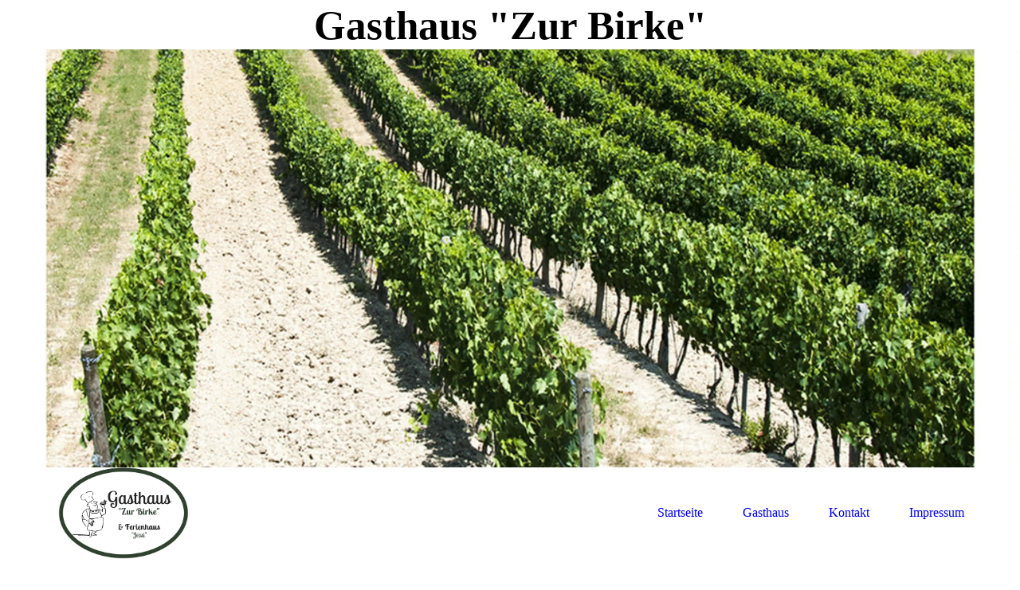

--- FILE ---
content_type: text/html; charset=utf-8
request_url: https://www.gasthaus-zurbirke.de/;focus=TKOMSI_cm4all_com_widgets_News_282842&path=?m=d&a=20211201173726-2189&cp=1
body_size: 35138
content:
<!DOCTYPE html><html><head><meta http-equiv="Content-Type" content="text/html; charset=UTF-8"><title>Gasthaus "Zur Birke" - Mommenheim/Rheinhessen</title><meta name="description" content="Traditionelles, rheinhessisches Gasthaus mit Ferienwohnungen in ruhiger Lage. Auf unserer Speisekarte finden sie regionale, gutbürgerliche Gerichte. Unsere Räumlichkeiten bieten Platz für Veranstaltungen aller Art. Wir freuen uns auf Ihren Besuch!"><meta name="keywords" content="Gasthaus Ferienwohnung in Rheinhessen Mommenheim Rheinland-Pfalz Weibaugebiet gutbürgerliche Küche hundefreundliche Monteur Urlaub"><link href="https://gasthaus-zurbirke.de/Startseite" rel="canonical"><meta content='Gasthaus "Zur Birke" - Mommenheim/Rheinhessen' property="og:title"><meta content="website" property="og:type"><meta content="https://gasthaus-zurbirke.de/Startseite" property="og:url"><meta content="http://www.gasthaus-zurbirke.de/.cm4all/uproc.php/0/Gasthaus_Logo.jpg?_=161d7f2fb68" property="og:image"><script>
              window.beng = window.beng || {};
              window.beng.env = {
                language: "en",
                country: "US",
                mode: "deploy",
                context: "page",
                pageId: "000000050998",
                skeletonId: "",
                scope: "HTO01FLQAIZS",
                isProtected: false,
                navigationText: "Startseite",
                instance: "1",
                common_prefix: "https://homepagedesigner.telekom.de",
                design_common: "https://homepagedesigner.telekom.de/beng/designs/",
                design_template: "oem/cm_dh_079",
                path_design: "https://homepagedesigner.telekom.de/beng/designs/data/oem/cm_dh_079/",
                path_res: "https://homepagedesigner.telekom.de/res/",
                path_bengres: "https://homepagedesigner.telekom.de/beng/res/",
                masterDomain: "",
                preferredDomain: "",
                preprocessHostingUri: function(uri) {
                  
                    return uri || "";
                  
                },
                hideEmptyAreas: true
              };
            </script><script xmlns="http://www.w3.org/1999/xhtml" src="https://homepagedesigner.telekom.de/cm4all-beng-proxy/beng-proxy.js">;</script><link xmlns="http://www.w3.org/1999/xhtml" rel="stylesheet" href="https://homepagedesigner.telekom.de/.cm4all/e/static/3rdparty/font-awesome/css/font-awesome.min.css"></link><link rel="stylesheet" type="text/css" href="//homepagedesigner.telekom.de/.cm4all/res/static/libcm4all-js-widget/3.89.7/css/widget-runtime.css"/>

<link rel="stylesheet" type="text/css" href="//homepagedesigner.telekom.de/.cm4all/res/static/beng-editor/5.3.130/css/deploy.css"/>

<link rel="stylesheet" type="text/css" href="//homepagedesigner.telekom.de/.cm4all/res/static/libcm4all-js-widget/3.89.7/css/slideshow-common.css"/>

<script src="//homepagedesigner.telekom.de/.cm4all/res/static/jquery-1.7/jquery.js">;</script><script src="//homepagedesigner.telekom.de/.cm4all/res/static/prototype-1.7.3/prototype.js">;</script><script src="//homepagedesigner.telekom.de/.cm4all/res/static/jslib/1.4.1/js/legacy.js">;</script><script src="//homepagedesigner.telekom.de/.cm4all/res/static/libcm4all-js-widget/3.89.7/js/widget-runtime.js">;</script>

<script src="//homepagedesigner.telekom.de/.cm4all/res/static/libcm4all-js-widget/3.89.7/js/slideshow-common.js">;</script>

<script src="//homepagedesigner.telekom.de/.cm4all/res/static/beng-editor/5.3.130/js/deploy.js">;</script>

<link rel="stylesheet" type="text/css" href="https://homepagedesigner.telekom.de/.cm4all/designs/static/oem/cm_dh_079/1686178865.65/css/main.css"><link rel="stylesheet" type="text/css" href="https://homepagedesigner.telekom.de/.cm4all/designs/static/oem/cm_dh_079/1686178865.65/css/vars.css"><link rel="stylesheet" type="text/css" href="https://homepagedesigner.telekom.de/.cm4all/designs/static/oem/cm_dh_079/1686178865.65/css/responsive.css"><link rel="stylesheet" type="text/css" href="https://homepagedesigner.telekom.de/.cm4all/designs/static/oem/cm_dh_079/1686178865.65/css/cm-templates-global-style.css"><meta name="viewport" content="width=device-width, initial-scale=1"><!--[if lt IE 8]>
        	<link rel="stylesheet" type="text/css" href="https://homepagedesigner.telekom.de/beng/designs/data/oem/cm_dh_079/css/ie8.css" />
        <![endif]--><!--$Id: template.xsl 1832 2012-03-01 10:37:09Z dominikh $--><link href="/.cm4all/handler.php/vars.css?v=20240603123204" type="text/css" rel="stylesheet"><style type="text/css">.cm-logo {background-image: url("/.cm4all/uproc.php/0/.freigro%C3%9Flogo.png/picture-1200?_=161b3ec89ed");
        background-position: 13px 0px;
background-size: 164px 115px;
background-repeat: no-repeat;
      }</style><script type="text/javascript">window.cmLogoWidgetId = "TKOMSI_cm4all_com_widgets_Logo_248252";
            window.cmLogoGetCommonWidget = function (){
                return new cm4all.Common.Widget({
            base    : "/",
            session : "",
            frame   : "",
            path    : "TKOMSI_cm4all_com_widgets_Logo_248252"
        })
            };
            window.logoConfiguration = {
                "cm-logo-x" : "13",
        "cm-logo-y" : "0",
        "cm-logo-v" : "2.0",
        "cm-logo-w" : "164",
        "cm-logo-h" : "115",
        "cm-logo-di" : "oem/cm_dh_079",
        "cm-logo-u" : "uro-service://",
        "cm-logo-k" : "%7B%22ticket%22%3A%225a8c44be2f3c268f17f8d4b3%22%2C%22serviceId%22%3A%220%22%2C%22path%22%3A%22%2F%22%2C%22name%22%3A%22freigro%C3%9Flogo.png%22%2C%22type%22%3A%22image%2Fpng%22%2C%22start%22%3A%22161b3ec89ed%22%2C%22size%22%3A82025%7D",
        "cm-logo-bc" : "",
        "cm-logo-ln" : "/Startseite",
        "cm-logo-ln$" : "home",
        "cm-logo-hi" : false
        ,
        _logoBaseUrl : "uro-service:\/\/",
        _logoPath : "%7B%22ticket%22%3A%225a8c44be2f3c268f17f8d4b3%22%2C%22serviceId%22%3A%220%22%2C%22path%22%3A%22%2F%22%2C%22name%22%3A%22freigro%C3%9Flogo.png%22%2C%22type%22%3A%22image%2Fpng%22%2C%22start%22%3A%22161b3ec89ed%22%2C%22size%22%3A82025%7D"
        };
            jQuery(document).ready(function() {
                var href = (beng.env.mode == "deploy" ? "/" : "/Startseite");
                jQuery(".cm-logo").wrap("<a style='text-decoration: none;' href='" + href + "'></a>");
            });
            
          jQuery(document).ready(function() {
            var logoElement = jQuery(".cm-logo");
            logoElement.attr("role", "img");
            logoElement.attr("tabindex", "0");
            logoElement.attr("aria-label", "logo");
          });
        </script><link rel="icon" href="data:;base64,iVBORw0KGgo="/><style id="cm_table_styles"></style><style id="cm_background_queries"></style><script type="application/x-cm4all-cookie-consent" data-code=""></script></head><body ondrop="return false;" class=" device-desktop cm-deploy cm-deploy-342 cm-deploy-4x"><div class="cm-background" data-cm-qa-bg="image"></div><div class="cm-background-video" data-cm-qa-bg="video"></div><div class="cm-background-effects" data-cm-qa-bg="effect"></div><div id="page_wrapper" class="cm-templates-container"><div id="header_wrapper"><div id="title_wrapper" class="title_wrapper cm_can_be_empty"><div id="title" class="title cm_can_be_empty cm-templates-heading__title" style="visibility:visible;"><strong>Gasthaus "Zur Birke"</strong></div><div id="title_separator_normal"> – </div><div id="title_separator_mobile"><br></div><div id="subtitle" class="subtitle cm-templates-heading__subtitle" style="visibility:visible;"> </div></div></div><div id="keyvisual_wrapper"><div id="keyvisual" class="cm-kv-0 cm-template-keyvisual__media cm_can_be_empty"> </div></div><div id="navigation_background"><div id="navigation_wrapper"><div id="logo" class="cm-logo box cm_can_be_empty"> </div><div id="nav-mobile-heading"><a href="">Navigation</a></div><div id="cm_navigation" class="navi"><ul id="cm_mainnavigation"><li id="cm_navigation_pid_50998" class="cm_current"><a title="Startseite" href="/Startseite" class="cm_anchor">Startseite</a></li><li id="cm_navigation_pid_51028" class="cm_has_subnavigation"><a title="Gasthaus" href="/Gasthaus" class="cm_anchor">Gasthaus</a><ul class="cm_subnavigation" id="cm_subnavigation_pid_51028"><li id="cm_navigation_pid_51029"><a title="Speisen" href="/Gasthaus/Speisen" class="cm_anchor">Speisen</a></li><li id="cm_navigation_pid_51030"><a title="Feierlichkeiten" href="/Gasthaus/Feierlichkeiten" class="cm_anchor">Feierlichkeiten</a></li></ul></li><li id="cm_navigation_pid_51034"><a title="Kontakt" href="/Kontakt" class="cm_anchor">Kontakt</a></li><li id="cm_navigation_pid_50993"><a title="Impressum" href="/Impressum" class="cm_anchor">Impressum</a></li></ul></div></div></div><div id="content_wrapper" class="cm-template-content"><div id="content_main" class="cm-template-content__main design_content cm-templates-text" data-cm-hintable="yes"><h1 style="text-align: left;">Herzlich Willkommen <br>im Gasthaus "Zur Birke"<br></h1><h3>Unser Gasthaus ist seit mehr als 30 Jahren im Familienbesitz und liegt in der rheinhessischen Weinbaugemeinde Mommenheim.<br><br>Auf den folgenden Seiten finden Sie viele Informationen über unser Gasthaus und unsere Ferienwohnungen.</h3><h3>Wir laden sie herzlich ein, die Mommenheimer Gastlichkeit zu genießen und freuen uns auf Ihren Besuch!<br><br><span style="font-family: Roboto, sans-serif;">Familie Schwamb und Belegschaft</span><br></h3><p> </p><p><br></p><p> </p><div class="clearFloating" style="clear:both;height: 0px; width: auto;"></div><div id="widgetcontainer_TKOMSI_cm4all_com_widgets_UroPhoto_263497" class="
				    cm_widget_block
					cm_widget cm4all_com_widgets_UroPhoto cm_widget_block_center" style="width:48.3%; max-width:100%; "><div class="cm_widget_anchor"><a name="TKOMSI_cm4all_com_widgets_UroPhoto_263497" id="widgetanchor_TKOMSI_cm4all_com_widgets_UroPhoto_263497"><!--cm4all.com.widgets.UroPhoto--></a></div><div xmlns="http://www.w3.org/1999/xhtml" data-uro-type="" style="width:100%;height:100%;" id="uroPhotoOuterTKOMSI_cm4all_com_widgets_UroPhoto_263497">            <picture><source srcset="/.cm4all/uproc.php/0/.DSC07720.JPG/picture-1600?_=161bdae1d00 1x, /.cm4all/uproc.php/0/.DSC07720.JPG/picture-2600?_=161bdae1d00 2x" media="(min-width:800px)"><source srcset="/.cm4all/uproc.php/0/.DSC07720.JPG/picture-1200?_=161bdae1d00 1x, /.cm4all/uproc.php/0/.DSC07720.JPG/picture-1600?_=161bdae1d00 2x" media="(min-width:600px)"><source srcset="/.cm4all/uproc.php/0/.DSC07720.JPG/picture-800?_=161bdae1d00 1x, /.cm4all/uproc.php/0/.DSC07720.JPG/picture-1200?_=161bdae1d00 2x" media="(min-width:400px)"><source srcset="/.cm4all/uproc.php/0/.DSC07720.JPG/picture-400?_=161bdae1d00 1x, /.cm4all/uproc.php/0/.DSC07720.JPG/picture-800?_=161bdae1d00 2x" media="(min-width:200px)"><source srcset="/.cm4all/uproc.php/0/.DSC07720.JPG/picture-200?_=161bdae1d00 1x, /.cm4all/uproc.php/0/.DSC07720.JPG/picture-400?_=161bdae1d00 2x" media="(min-width:100px)"><img src="/.cm4all/uproc.php/0/.DSC07720.JPG/picture-200?_=161bdae1d00" data-uro-original="/.cm4all/uproc.php/0/DSC07720.JPG?_=161bdae1d00" onerror="uroGlobal().util.error(this, '', 'uro-widget')" alt="" style="width:100%;" title="" loading="lazy"></picture>
<script type="text/javascript">
                (function() {
                    var wiid = 'TKOMSI_cm4all_com_widgets_UroPhoto_263497';
                    
                    var src = jQuery("#uroPhotoOuter" + wiid + " img").attr("data-uro-original");
                    jQuery("<img/>").attr("src", src).load(function() {
                        /* see 10568/10534 */
                        jQuery("[id$='"+wiid+"']").css({"max-width":this.width});
                    });
                    
                }());
            </script><span></span></div></div><h3 style="text-align: left;"> </h3><p> </p><div id="cm_bottom_clearer"></div><div id="cm_bottom_clearer"></div><div id="cm_bottom_clearer" style="clear: both;" contenteditable="false"></div></div><div id="content_sidebar" class="cm_can_be_empty"><div id="widgetbar_site_1" class="sidebar cm_can_be_empty" data-cm-hintable="yes"><div id="widgetcontainer_TKOMSI_com_cm4all_wdn_PhotoGallery_25042320" class="
				    cm_widget_block
					cm_widget com_cm4all_wdn_PhotoGallery cm_widget_block_center" style="width:100%; max-width:100%; "><div class="cm_widget_anchor"><a name="TKOMSI_com_cm4all_wdn_PhotoGallery_25042320" id="widgetanchor_TKOMSI_com_cm4all_wdn_PhotoGallery_25042320"><!--com.cm4all.wdn.PhotoGallery--></a></div><script type="text/javascript">
window.cm4all.widgets.register( '/', '', '', 'TKOMSI_com_cm4all_wdn_PhotoGallery_25042320');
</script>
		<script type="text/javascript">
	(function() {

		var links = ["@\/3rd\/photoswipe-4.1.2\/photoswipe.css","@\/css\/show-lightbox.min.css?version=63.css","@\/css\/show-gallery.min.css?version=63.css"];
		for( var i=0; i<links.length; i++) {
			if( links[i].indexOf( '@')==0) {
				links[i] = "https://homepagedesigner.telekom.de/.cm4all/widgetres.php/com.cm4all.wdn.PhotoGallery/" + links[i].substring( 2);
			} else if( links[i].indexOf( '/')!=0) {
				links[i] = window.cm4all.widgets[ 'TKOMSI_com_cm4all_wdn_PhotoGallery_25042320'].url( links[i]);
			}
		}
		cm4all.Common.loadCss( links);

		var scripts = ["@\/js\/show.min.js?version=63.js","@\/3rd\/photoswipe-4.1.2\/photoswipe.min.js","@\/js\/show-lightbox.min.js?version=63.js","@\/js\/show-gallery.min.js?version=63.js"];
		for( var i=0; i<scripts.length; i++) {
			if( scripts[i].indexOf( '@')==0) {
				scripts[i] = "https://homepagedesigner.telekom.de/.cm4all/widgetres.php/com.cm4all.wdn.PhotoGallery/" + scripts[i].substring( 2);
			} else if( scripts[i].indexOf( '/')!=0) {
				scripts[i] = window.cm4all.widgets[ 'TKOMSI_com_cm4all_wdn_PhotoGallery_25042320'].url( scripts[i]);
			}
		}

		var deferred = jQuery.Deferred();
		window.cm4all.widgets[ 'TKOMSI_com_cm4all_wdn_PhotoGallery_25042320'].ready = (function() {
			var ready = function ready( handler) {
				deferred.done( handler);
			};
			return deferred.promise( ready);
		})();
		cm4all.Common.requireLibrary( scripts, function() {
			deferred.resolveWith( window.cm4all.widgets[ 'TKOMSI_com_cm4all_wdn_PhotoGallery_25042320']);
		});
	})();
</script><!-- PhotoAlbum -->
<script type="text/javascript">
    (function() {
    if (document.querySelector('link[href*="/font-awesome."], link[href*="/e/Bundle/"]')) {
      return;
    }

    var request = new XMLHttpRequest();
    request.open('GET', '//cdn-eu.c4t.cc/font-awesome,version=4?format=json', true);
    request.onload = function() {
      if (request.status >= 200 && request.status < 400) {
        var data = JSON.parse(request.responseText);
        if (data && data.resources && Array.isArray(data.resources.css)) {
          window.Common.loadCss(data.resources.css);
        }
      }
    };
    request.send();
  })();
</script>

<div
  class="cm-widget_photoalbum cm-w_pha-gallery"
  style="opacity: 0;"
  id="C_TKOMSI_com_cm4all_wdn_PhotoGallery_25042320__-photos"
>
  
  
<!-- PhotoGallery -->
<div
  class="cm-w_pha-list cm-w_pha-m cm-w_pha-lightbox"
  style=""
>
  <div class='cm-w_pha-item' data-index='0'   data-title="20160322_213713"><div class='cm-w_pha-uro-item'>  <picture><source srcset="/.cm4all/uproc.php/0/.20160322_213713.jpg/picture-1600?_=161c3da7b38 1x, /.cm4all/uproc.php/0/.20160322_213713.jpg/picture-2600?_=161c3da7b38 2x" media="(min-width:800px)"><source srcset="/.cm4all/uproc.php/0/.20160322_213713.jpg/picture-1200?_=161c3da7b38 1x, /.cm4all/uproc.php/0/.20160322_213713.jpg/picture-1600?_=161c3da7b38 2x" media="(min-width:600px)"><source srcset="/.cm4all/uproc.php/0/.20160322_213713.jpg/picture-800?_=161c3da7b38 1x, /.cm4all/uproc.php/0/.20160322_213713.jpg/picture-1200?_=161c3da7b38 2x" media="(min-width:400px)"><source srcset="/.cm4all/uproc.php/0/.20160322_213713.jpg/picture-400?_=161c3da7b38 1x, /.cm4all/uproc.php/0/.20160322_213713.jpg/picture-800?_=161c3da7b38 2x" media="(min-width:200px)"><source srcset="/.cm4all/uproc.php/0/.20160322_213713.jpg/picture-200?_=161c3da7b38 1x, /.cm4all/uproc.php/0/.20160322_213713.jpg/picture-400?_=161c3da7b38 2x" media="(min-width:100px)"><img src="/.cm4all/uproc.php/0/.20160322_213713.jpg/picture-200?_=161c3da7b38" data-uro-original="/.cm4all/uproc.php/0/20160322_213713.jpg?_=161c3da7b38" onerror="uroGlobal().util.error(this, '', 'uro-widget')" data-uro-width="5312" data-uro-height="2988" alt="20160322_213713"></picture></div><div class='cm-w_pha-title'><span>20160322_213713</span></div></div></div>

<!-- /PhotoGallery -->

  
</div>
<script type="text/javascript">
(function () {
  'use strict';
  var options = {
    imagesLeft:  0,
    imagesCount: 1,
    cPrefix: 'C_TKOMSI_com_cm4all_wdn_PhotoGallery_25042320__',
    containerId: 'C_TKOMSI_com_cm4all_wdn_PhotoGallery_25042320__-photos',
    cClass: 'cm-w_pha',
    cPath: 'TKOMSI_com_cm4all_wdn_PhotoGallery_25042320',
    endpoint: {
      photos: window.cm4all.widgets['TKOMSI_com_cm4all_wdn_PhotoGallery_25042320'].url('photos')
    },
    isPreview: undefined
  };
  var lgtboxOptions = {
    debug: options.debug,
    isShowTitle: true,
    text: {"error":"Das Bild konnte nicht geladen werden."},
    templateId: 'cm-widget_photoalbum-lightbox',
    endpoint: {
      photoswipeTemplate: window.cm4all.widgets['TKOMSI_com_cm4all_wdn_PhotoGallery_25042320'].url('lightbox')
    }
  };
  window.cm4all.widgets['TKOMSI_com_cm4all_wdn_PhotoGallery_25042320'].ready(function() {
    var photoAlbum = new window.cm4widget.photoalbum.PhotoGallery(options);    photoAlbum.init();
    if(typeof lgtboxOptions === "object") {
      var lgtbox = new window.cm4widget.photoalbum.PhotoLightBox(photoAlbum, lgtboxOptions);
      lgtbox.init();
    }
  })
}());
</script>
<!-- /PhotoAlbum -->
</div><p> </p><div id="widgetcontainer_TKOMSI_cm4all_com_widgets_News_282842" class="
				    cm_widget_block
					cm_widget cm4all_com_widgets_News cm_widget_block_center" style="width:100%; max-width:100%; "><div class="cm_widget_anchor"><a name="TKOMSI_cm4all_com_widgets_News_282842" id="widgetanchor_TKOMSI_cm4all_com_widgets_News_282842"><!--cm4all.com.widgets.News--></a></div><div><h2 class="cm-h1">Neuigkeiten</h2><br /><a href="/;focus=TKOMSI_cm4all_com_widgets_News_282842&amp;path=?m=o&amp;cp=1#TKOMSI_cm4all_com_widgets_News_282842"   >Zurück zur Übersicht</a><br /><br />05.01.2024<br /><h2>Schnitzeltage</h2><p>Freitag, den  <b>05.01.2024 </b> bis Sonntag, den <b>07.01.2024</b> bieten wir Ihnen verschiedene Schnitzel zum Abholen oder bei uns Essen an. <BR/>Auf der Schnitzelkarte finden Sie unsere verschiedenen Schnitzelangebote.<BR/><i>Tel.: 06138 1275</i><BR/>Wir bitten um frühzeitige Reservierung oder Bestellung und freuen uns auf Ihren Besuch! <BR/></p><br /><br /><a href="/;focus=TKOMSI_cm4all_com_widgets_News_282842&amp;path=?m=o&amp;cp=1#TKOMSI_cm4all_com_widgets_News_282842"   >Zurück zur Übersicht</a></div><br /><br /></div><p><br></p><div id="CM13ff71c787483c43a8_div"></div></div><div id="widgetbar_page_1" class="sidebar cm_can_be_empty" data-cm-hintable="yes"><p style="text-align: right;"> </p><div id="widgetcontainer_TKOMSI_cm4all_com_widgets_UroPhoto_269935" class="
				    cm_widget_block
					cm_widget cm4all_com_widgets_UroPhoto cm_widget_block_center" style="width:47.4%; max-width:100%; "><div class="cm_widget_anchor"><a name="TKOMSI_cm4all_com_widgets_UroPhoto_269935" id="widgetanchor_TKOMSI_cm4all_com_widgets_UroPhoto_269935"><!--cm4all.com.widgets.UroPhoto--></a></div><div xmlns="http://www.w3.org/1999/xhtml" data-uro-type="" style="width:100%;height:100%;" id="uroPhotoOuterTKOMSI_cm4all_com_widgets_UroPhoto_269935">            <picture><source srcset="/.cm4all/uproc.php/0/Design/.icon_oeffnungszeiten.png/picture-1600?_=161c40e4cd8 1x, /.cm4all/uproc.php/0/Design/.icon_oeffnungszeiten.png/picture-2600?_=161c40e4cd8 2x" media="(min-width:800px)"><source srcset="/.cm4all/uproc.php/0/Design/.icon_oeffnungszeiten.png/picture-1200?_=161c40e4cd8 1x, /.cm4all/uproc.php/0/Design/.icon_oeffnungszeiten.png/picture-1600?_=161c40e4cd8 2x" media="(min-width:600px)"><source srcset="/.cm4all/uproc.php/0/Design/.icon_oeffnungszeiten.png/picture-800?_=161c40e4cd8 1x, /.cm4all/uproc.php/0/Design/.icon_oeffnungszeiten.png/picture-1200?_=161c40e4cd8 2x" media="(min-width:400px)"><source srcset="/.cm4all/uproc.php/0/Design/.icon_oeffnungszeiten.png/picture-400?_=161c40e4cd8 1x, /.cm4all/uproc.php/0/Design/.icon_oeffnungszeiten.png/picture-800?_=161c40e4cd8 2x" media="(min-width:200px)"><source srcset="/.cm4all/uproc.php/0/Design/.icon_oeffnungszeiten.png/picture-200?_=161c40e4cd8 1x, /.cm4all/uproc.php/0/Design/.icon_oeffnungszeiten.png/picture-400?_=161c40e4cd8 2x" media="(min-width:100px)"><img src="/.cm4all/uproc.php/0/Design/.icon_oeffnungszeiten.png/picture-200?_=161c40e4cd8" data-uro-original="/.cm4all/uproc.php/0/Design/icon_oeffnungszeiten.png?_=161c40e4cd8" onerror="uroGlobal().util.error(this, '', 'uro-widget')" alt="" style="width:100%;" title="" loading="lazy"></picture>
<script type="text/javascript">
                (function() {
                    var wiid = 'TKOMSI_cm4all_com_widgets_UroPhoto_269935';
                    
                    var src = jQuery("#uroPhotoOuter" + wiid + " img").attr("data-uro-original");
                    jQuery("<img/>").attr("src", src).load(function() {
                        /* see 10568/10534 */
                        jQuery("[id$='"+wiid+"']").css({"max-width":this.width});
                    });
                    
                }());
            </script><span></span></div></div><p> </p><div id="widgetcontainer_TKOMSI_com_cm4all_wdn_OpeningHours_248507" class="
				    cm_widget_block
					cm_widget com_cm4all_wdn_OpeningHours cm_widget_block_center" style="width:100%; max-width:100%; "><div class="cm_widget_anchor"><a name="TKOMSI_com_cm4all_wdn_OpeningHours_248507" id="widgetanchor_TKOMSI_com_cm4all_wdn_OpeningHours_248507"><!--com.cm4all.wdn.OpeningHours--></a></div><script type="text/javascript">
window.cm4all.widgets.register( '/', '', '', 'TKOMSI_com_cm4all_wdn_OpeningHours_248507');
</script>
		<script type="text/javascript">
	(function() {

		var links = ["@\/css\/show.min.css?version=24.css"];
		for( var i=0; i<links.length; i++) {
			if( links[i].indexOf( '@')==0) {
				links[i] = "https://homepagedesigner.telekom.de/.cm4all/widgetres.php/com.cm4all.wdn.OpeningHours/" + links[i].substring( 2);
			} else if( links[i].indexOf( '/')!=0) {
				links[i] = window.cm4all.widgets[ 'TKOMSI_com_cm4all_wdn_OpeningHours_248507'].url( links[i]);
			}
		}
		cm4all.Common.loadCss( links);

		var scripts = [];
		for( var i=0; i<scripts.length; i++) {
			if( scripts[i].indexOf( '@')==0) {
				scripts[i] = "https://homepagedesigner.telekom.de/.cm4all/widgetres.php/com.cm4all.wdn.OpeningHours/" + scripts[i].substring( 2);
			} else if( scripts[i].indexOf( '/')!=0) {
				scripts[i] = window.cm4all.widgets[ 'TKOMSI_com_cm4all_wdn_OpeningHours_248507'].url( scripts[i]);
			}
		}

		var deferred = jQuery.Deferred();
		window.cm4all.widgets[ 'TKOMSI_com_cm4all_wdn_OpeningHours_248507'].ready = (function() {
			var ready = function ready( handler) {
				deferred.done( handler);
			};
			return deferred.promise( ready);
		})();
		cm4all.Common.requireLibrary( scripts, function() {
			deferred.resolveWith( window.cm4all.widgets[ 'TKOMSI_com_cm4all_wdn_OpeningHours_248507']);
		});
	})();
</script><div id="C_TKOMSI_com_cm4all_wdn_OpeningHours_248507__" class="cm-widget_openinghours cm-w_oh-hnvdfsam cm-w_oh-hs">
      <h3>Unsere Öffnungszeiten:</h3>
  
      <div class="cm-w_oh-status">
      <strong>
        <svg class="cm-w_oh-icon" xmlns="http://www.w3.org/2000/svg" viewBox="0 0 512 512"><!--!Font Awesome Free 6.5.2 by @fontawesome - https://fontawesome.com License - https://fontawesome.com/license/free Copyright 2024 Fonticons, Inc.--><path d="M464 256A208 208 0 1 1 48 256a208 208 0 1 1 416 0zM0 256a256 256 0 1 0 512 0A256 256 0 1 0 0 256zM232 120V256c0 8 4 15.5 10.7 20l96 64c11 7.4 25.9 4.4 33.3-6.7s4.4-25.9-6.7-33.3L280 243.2V120c0-13.3-10.7-24-24-24s-24 10.7-24 24z"/></svg>
        jetzt geschlossen      </strong>
    </div>
  
  
  <div class="cm-w_oh-times cm-w_oh-format24 cm-w_oh-vertical" itemscope itemtype="http://schema.org/LocalBusiness">
          <div class="
        cm-w_oh-day
        "
      >
        <div class="cm-w_oh-name"><strong>Freitag</strong></div><div class="cm-w_oh-time">
                      <div class="cm-w_oh-time1"
              itemprop="openingHours" datetime="Fr 17:30-22:00"            >
              <span class="cm-w_oh-h">17</span>:<span class="cm-w_oh-m">30</span><span class="cm-w_oh-dash">&ndash;</span><span class="cm-w_oh-h">22</span>:<span class="cm-w_oh-m">00</span>            </div>
                      <div class="cm-w_oh-time2"
                          >
                          </div>
                  </div>
      </div>
          <div class="
        cm-w_oh-day
        "
      >
        <div class="cm-w_oh-name"><strong>Samstag</strong></div><div class="cm-w_oh-time">
                      <div class="cm-w_oh-time1"
              itemprop="openingHours" datetime="Sa 17:30-22:00"            >
              <span class="cm-w_oh-h">17</span>:<span class="cm-w_oh-m">30</span><span class="cm-w_oh-dash">&ndash;</span><span class="cm-w_oh-h">22</span>:<span class="cm-w_oh-m">00</span>            </div>
                      <div class="cm-w_oh-time2"
                          >
                          </div>
                  </div>
      </div>
          <div class="
        cm-w_oh-day
        "
      >
        <div class="cm-w_oh-name"><strong>Sonntag</strong></div><div class="cm-w_oh-time">
                      <div class="cm-w_oh-time1"
              itemprop="openingHours" datetime="Su 11:30-14:00"            >
              <span class="cm-w_oh-h">11</span>:<span class="cm-w_oh-m">30</span><span class="cm-w_oh-dash">&ndash;</span><span class="cm-w_oh-h">14</span>:<span class="cm-w_oh-m">00</span>            </div>
                      <div class="cm-w_oh-time2"
              itemprop="openingHours" datetime="Su 17:30-22:00"            >
              <span class="cm-w_oh-h">17</span>:<span class="cm-w_oh-m">30</span><span class="cm-w_oh-dash">&ndash;</span><span class="cm-w_oh-h">22</span>:<span class="cm-w_oh-m">00</span>            </div>
                  </div>
      </div>
      </div>

  
  <div class="cm-w_oh-expander">
    <svg class="cm-w_oh-icon" xmlns="http://www.w3.org/2000/svg" viewBox="0 0 448 512"><!--!Font Awesome Free 6.5.2 by @fontawesome - https://fontawesome.com License - https://fontawesome.com/license/free Copyright 2024 Fonticons, Inc.--><path d="M201.4 374.6c12.5 12.5 32.8 12.5 45.3 0l160-160c12.5-12.5 12.5-32.8 0-45.3s-32.8-12.5-45.3 0L224 306.7 86.6 169.4c-12.5-12.5-32.8-12.5-45.3 0s-12.5 32.8 0 45.3l160 160z"/></svg>
  </div>
</div>

<script>
  (function () {
    'use strict';

    var widgetContainer = document.querySelector('#C_TKOMSI_com_cm4all_wdn_OpeningHours_248507__:not([data-widget-adapted])');
    if (widgetContainer) {
      widgetContainer.addEventListener('click', function(event) {
        var target = event.target;
        var expander = widgetContainer.querySelector('.cm-w_oh-expander');
        if(expander && expander.contains(target)) {
          widgetContainer.classList.toggle('cm-w_oh-expand');
        }
      });
      widgetContainer.setAttribute('data-widget-adapted', true); // mark adapted widget
    }
  }());
</script>
</div><p> </p><p> </p><p> </p><p> </p></div><div id="widgetbar_site_2" class="sidebar cm_can_be_empty" data-cm-hintable="yes"><p> </p></div><div id="widgetbar_page_2" class="sidebar cm_can_be_empty" data-cm-hintable="yes"><p> <br></p><p> </p></div></div><div class="clear"> </div></div><div id="footer_wrapper" class="cm_can_be_empty"><div id="footer" class="sidebar cm_can_be_empty" data-cm-hintable="yes"> Gasthaus "Zur Birke"  -  Hindenburgstr. 17  -  55278 Mommenheim<br>Tel: 06138 / 12 75  -  Fax: 06138 / 90 28 34<br></div></div></div><script type="text/javascript" language="javascript" src="https://homepagedesigner.telekom.de/.cm4all/designs/static/oem/cm_dh_079/1686178865.65/js/initialise.js"></script><script type="text/javascript" language="javascript" src="https://homepagedesigner.telekom.de/.cm4all/designs/static/oem/cm_dh_079/1686178865.65/js/cm_template-focus-point.js"></script><script type="text/javascript" language="javascript" src="https://homepagedesigner.telekom.de/.cm4all/designs/static/oem/cm_dh_079/1686178865.65/js/cm-templates-global-script.js"></script><div class="cm_widget_anchor"><a name="TKOMSI_cm4all_com_widgets_CookiePolicy_248254" id="widgetanchor_TKOMSI_cm4all_com_widgets_CookiePolicy_248254"><!--cm4all.com.widgets.CookiePolicy--></a></div><script data-tracking="true" data-cookie-settings-enabled="false" src="https://homepagedesigner.telekom.de/.cm4all/widgetres.php/cm4all.com.widgets.CookiePolicy/show.js?v=3.3.29" defer="defer" id="cookieSettingsScript"></script><noscript ><div style="position:absolute;bottom:0;" id="statdiv"><img alt="" height="1" width="1" src="https://homepagedesigner.telekom.de/.cm4all/_pixel.img?site=1621973-ZVY4y5HM&amp;page=pid_50998&amp;path=%2FStartseite&amp;nt=Startseite"/></div></noscript><script  type="text/javascript">//<![CDATA[
            document.body.insertAdjacentHTML('beforeend', '<div style="position:absolute;bottom:0;" id="statdiv"><img alt="" height="1" width="1" src="https://homepagedesigner.telekom.de/.cm4all/_pixel.img?site=1621973-ZVY4y5HM&amp;page=pid_50998&amp;path=%2FStartseite&amp;nt=Startseite&amp;domain='+escape(document.location.hostname)+'&amp;ref='+escape(document.referrer)+'"/></div>');
        //]]></script><div xmlns="http://www.w3.org/1999/xhtml" class="cm-smart-access-button homepage"></div><div style="display: none;" id="keyvisualWidgetVideosContainer"></div><style type="text/css">.cm-kv-0 {
background-position: center;
background-repeat: no-repeat;
}
            @media(min-width: 100px), (min-resolution: 72dpi), (-webkit-min-device-pixel-ratio: 1) {.cm-kv-0{background-image:url("//homepagedesigner.telekom.de/.cm4all/mediadb/static/1000/Hotels_and_Restaurants/.ehf_44490315_cm-a.jpg/picture-200?_=161c8915840");}}@media(min-width: 100px), (min-resolution: 144dpi), (-webkit-min-device-pixel-ratio: 2) {.cm-kv-0{background-image:url("//homepagedesigner.telekom.de/.cm4all/mediadb/static/1000/Hotels_and_Restaurants/.ehf_44490315_cm-a.jpg/picture-400?_=161c8915840");}}@media(min-width: 200px), (min-resolution: 72dpi), (-webkit-min-device-pixel-ratio: 1) {.cm-kv-0{background-image:url("//homepagedesigner.telekom.de/.cm4all/mediadb/static/1000/Hotels_and_Restaurants/.ehf_44490315_cm-a.jpg/picture-400?_=161c8915840");}}@media(min-width: 200px), (min-resolution: 144dpi), (-webkit-min-device-pixel-ratio: 2) {.cm-kv-0{background-image:url("//homepagedesigner.telekom.de/.cm4all/mediadb/static/1000/Hotels_and_Restaurants/.ehf_44490315_cm-a.jpg/picture-800?_=161c8915840");}}@media(min-width: 400px), (min-resolution: 72dpi), (-webkit-min-device-pixel-ratio: 1) {.cm-kv-0{background-image:url("//homepagedesigner.telekom.de/.cm4all/mediadb/static/1000/Hotels_and_Restaurants/.ehf_44490315_cm-a.jpg/picture-800?_=161c8915840");}}@media(min-width: 400px), (min-resolution: 144dpi), (-webkit-min-device-pixel-ratio: 2) {.cm-kv-0{background-image:url("//homepagedesigner.telekom.de/.cm4all/mediadb/static/1000/Hotels_and_Restaurants/.ehf_44490315_cm-a.jpg/picture-1200?_=161c8915840");}}@media(min-width: 600px), (min-resolution: 72dpi), (-webkit-min-device-pixel-ratio: 1) {.cm-kv-0{background-image:url("//homepagedesigner.telekom.de/.cm4all/mediadb/static/1000/Hotels_and_Restaurants/.ehf_44490315_cm-a.jpg/picture-1200?_=161c8915840");}}@media(min-width: 600px), (min-resolution: 144dpi), (-webkit-min-device-pixel-ratio: 2) {.cm-kv-0{background-image:url("//homepagedesigner.telekom.de/.cm4all/mediadb/static/1000/Hotels_and_Restaurants/.ehf_44490315_cm-a.jpg/picture-1600?_=161c8915840");}}@media(min-width: 800px), (min-resolution: 72dpi), (-webkit-min-device-pixel-ratio: 1) {.cm-kv-0{background-image:url("//homepagedesigner.telekom.de/.cm4all/mediadb/static/1000/Hotels_and_Restaurants/.ehf_44490315_cm-a.jpg/picture-1600?_=161c8915840");}}@media(min-width: 800px), (min-resolution: 144dpi), (-webkit-min-device-pixel-ratio: 2) {.cm-kv-0{background-image:url("//homepagedesigner.telekom.de/.cm4all/mediadb/static/1000/Hotels_and_Restaurants/.ehf_44490315_cm-a.jpg/picture-2600?_=161c8915840");}}
</style><style type="text/css">
			#keyvisual {
				overflow: hidden;
			}
			.kv-video-wrapper {
				width: 100%;
				height: 100%;
				position: relative;
			}
			</style><script type="text/javascript">
				jQuery(document).ready(function() {
					function moveTempVideos(slideshow, isEditorMode) {
						var videosContainer = document.getElementById('keyvisualWidgetVideosContainer');
						if (videosContainer) {
							while (videosContainer.firstChild) {
								var div = videosContainer.firstChild;
								var divPosition = div.className.substring('cm-kv-0-tempvideo-'.length);
								if (isEditorMode && parseInt(divPosition) > 1) {
									break;
								}
								videosContainer.removeChild(div);
								if (div.nodeType == Node.ELEMENT_NODE) {
									var pos = '';
									if (slideshow) {
										pos = '-' + divPosition;
									}
									var kv = document.querySelector('.cm-kv-0' + pos);
									if (kv) {
										if (!slideshow) {
											var wrapperDiv = document.createElement("div"); 
											wrapperDiv.setAttribute("class", "kv-video-wrapper");
											kv.insertBefore(wrapperDiv, kv.firstChild);
											kv = wrapperDiv;
										}
										while (div.firstChild) {
											kv.appendChild(div.firstChild);
										}
										if (!slideshow) {
											break;
										}
									}
								}
							}
						}
					}

					function kvClickAction(mode, href) {
						if (mode == 'internal') {
							if (!window.top.syntony || !/_home$/.test(window.top.syntony.bifmState)) {
								window.location.href = href;
							}
						} else if (mode == 'external') {
							var a = document.createElement('a');
							a.href = href;
							a.target = '_blank';
							a.rel = 'noreferrer noopener';
							a.click();
						}
					}

					var keyvisualElement = jQuery("[cm_type=keyvisual]");
					if(keyvisualElement.length == 0){
						keyvisualElement = jQuery("#keyvisual");
					}
					if(keyvisualElement.length == 0){
						keyvisualElement = jQuery("[class~=cm-kv-0]");
					}
				
						keyvisualElement.attr("role", "img");
						keyvisualElement.attr("tabindex", "0");
						keyvisualElement.attr("aria-label", "hauptgrafik");
					
					moveTempVideos(false, false);
					var video = document.querySelector('#keyvisual video');
					if (video) {
						video.play();
					}
				
			});
		</script></body></html>
